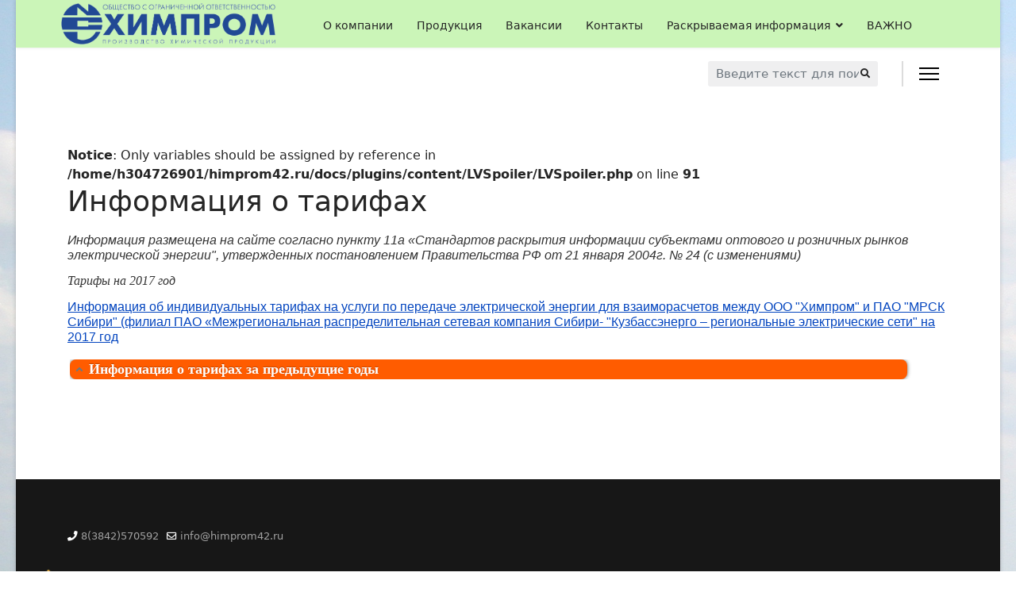

--- FILE ---
content_type: text/html; charset=utf-8
request_url: http://himprom42.ru/index.php/informatsiya-o-tarifakh
body_size: 30131
content:

<!doctype html>
<html lang="ru-ru" dir="ltr">
	<head>
		
		<meta name="viewport" content="width=device-width, initial-scale=1, shrink-to-fit=no">
		<meta charset="utf-8" />
	<base href="http://himprom42.ru/index.php/informatsiya-o-tarifakh" />
	<meta name="author" content="Super User" />
	<meta name="description" content="h304726901.nichost.ru" />
	<meta name="generator" content="Helix Ultimate - The Most Popular Joomla! Template Framework." />
	<title>Информация о тарифах</title>
	<link href="/templates/shaper_helixultimate/images/favicon.ico" rel="shortcut icon" type="image/vnd.microsoft.icon" />
	<link href="http://himprom42.ru/index.php/component/search/?Itemid=131&amp;format=opensearch" rel="search" title="Искать Официальный сайт ООО &quot;Химпром&quot;" type="application/opensearchdescription+xml" />
	<link href="http://himprom42.ru//plugins/content/LVSpoiler/assets/jquery/style.css" rel="stylesheet" />
	<link href="/templates/shaper_helixultimate/css/bootstrap.min.css" rel="stylesheet" />
	<link href="/plugins/system/helixultimate/assets/css/system-j3.min.css" rel="stylesheet" />
	<link href="/templates/shaper_helixultimate/css/font-awesome.min.css" rel="stylesheet" />
	<link href="/templates/shaper_helixultimate/css/v4-shims.min.css" rel="stylesheet" />
	<link href="/templates/shaper_helixultimate/css/template.css" rel="stylesheet" />
	<link href="/templates/shaper_helixultimate/css/presets/default.css" rel="stylesheet" />
	<link href="/modules/mod_carousel_banner/assets/css/style.min.css?v=3.0.0" rel="stylesheet" />
	<style>

    .technology div{font-size: 18px; color: #ffffff; font-style: normal;border: 0px #ccc solid; font-weight: bold;
        -webkit-border-radius: 8px;
        -moz-border-radius: 8px;
        -khtml-border-radius: 8px;
        border-radius: 8px;
        background-color: #ff5c00;
        width: 95%;
    text-shadow: 0 -1px 1px rgba(0,0,0,0.25);
            box-shadow: 0 0 5px rgba(0,0,0,0.6);
            -moz-box-shadow: 0 0 5px rgba(0,0,0,0.6);
	        -webkit-box-shadow: 0 0 5px rgba(0,0,0,0.6);
	        }

	.thetextinter{font-size: 11px; font-weight: normal; background: #FFFDDD; border: 1px #ccc solid; 
	-webkit-border-radius: 7px;
	-moz-border-radius: 7px;
	-khtml-border-radius: 7px;
	border-radius: 7px;
	width: 95%;
	font-style: italic;
	padding: 10px}	
	body.site {background-image: url(/images/IMG_6629.jpg);background-repeat: inherit;background-size: inherit;background-attachment: inherit;background-position: 0 0;}.logo-image {height:52px;}.logo-image-phone {height:52px;}@media(max-width: 992px) {.logo-image {height: 36px;}.logo-image-phone {height: 36px;}}@media(max-width: 576px) {.logo-image {height: 36px;}.logo-image-phone {height: 36px;}}.logo-image {height:52px;}.logo-image-phone {height:52px;}@media(max-width: 992px) {.logo-image {height: 36px;}.logo-image-phone {height: 36px;}}@media(max-width: 576px) {.logo-image {height: 36px;}.logo-image-phone {height: 36px;}}#carouselbanner-wrp-98 .banneritem .banneritem-inner {border-radius:0px!important;overflow: hidden!important;}
	</style>
	<script type="application/json" class="joomla-script-options new">{"data":{"breakpoints":{"tablet":991,"mobile":480},"header":{"stickyOffset":"100"}},"csrf.token":"ba4e837524982a704cafd7edd51e3a62","system.paths":{"root":"","base":""}}</script>
	<script src="/media/jui/js/jquery.min.js?30455dd5203f9f15b4b12919a49361bf"></script>
	<script src="/media/jui/js/jquery-noconflict.js?30455dd5203f9f15b4b12919a49361bf"></script>
	<script src="/media/jui/js/jquery-migrate.min.js?30455dd5203f9f15b4b12919a49361bf"></script>
	<script src="http://himprom42.ru//plugins/content/LVSpoiler/assets/jquery/ddaccordion.js"></script>
	<script src="/templates/shaper_helixultimate/js/bootstrap.bundle.min.js"></script>
	<script src="/templates/shaper_helixultimate/js/main.js"></script>
	<script src="/modules/mod_carousel_banner/assets/js/tiny-slider.min.js?v=3.0.0"></script>
	<script src="/media/system/js/core.js?30455dd5203f9f15b4b12919a49361bf"></script>
	<script>

		ddaccordion.init({
		headerclass: "technology",
		contentclass: "thelanguage",
		revealtype: "click",
		mouseoverdelay: 200,
		collapseprev: 0,
		defaultexpanded: [],
		onemustopen: 0,
		animatedefault: 0,
		toggleclass: ["closedlanguage", "openlanguage"],
		togglehtml: ["none", "", ""],
		animatespeed: "400",
		oninit:function(expandedindices){
			//do nothing
		},
		onopenclose:function(header, index, state, isuseractivated){
			//do nothing
		}
	});template="shaper_helixultimate";document.addEventListener('DOMContentLoaded', function(event) { 
	document.getElementById('carouselbanner-wrp-98').style.display = 'block'; // show
});
	</script>
	</head>
	<body class="site helix-ultimate hu com_content com-content view-article layout-default task-none itemid-131 ru-ru ltr sticky-header layout-boxed offcanvas-init offcanvs-position-right">

		
					<div class="sp-pre-loader">
				<div class='sp-loader-with-logo'>
<div class='logo'>
<img src='http://himprom42.ru/images/images/__222__Corel_V12_curve.png' />
</div>
<div class='line' id='line-load'></div>
</div>			</div>
		
		<div class="body-wrapper">
			<div class="body-innerwrapper">
				
	<div class="sticky-header-placeholder"></div>
<header id="sp-header" class="full-header full-header-left header-has-modules">
	<div class="container-fluid">
		<div class="container-inner">
			<div class="row align-items-center">
				<!-- Logo -->
				<div id="sp-logo" class="has-border col-auto">
					<div class="sp-column">
													
							<div class="logo"><a href="/">
				<img class='logo-image '
					srcset='http://himprom42.ru/images/images/__222__Corel_V12_curve.png 1x'
					src='http://himprom42.ru/images/images/__222__Corel_V12_curve.png'
					height='52px'
					alt='Официальный сайт ООО "Химпром"'
				/>
				</a></div>											</div>
				</div>

				<!-- Menu -->
				<div id="sp-menu" class="col-auto">
					<div class="sp-column d-flex justify-content-between">
						<div class="menu-with-offcanvas d-flex justify-content-between flex-auto">
							<nav class="sp-megamenu-wrapper d-flex" role="navigation"><ul class="sp-megamenu-parent menu-animation-fade d-none d-lg-block"><li class="sp-menu-item"><a   href="/index.php"  >О компании</a></li><li class="sp-menu-item"><a   href="https://extream.ru/PRODUKTSIYA_4.htm"  >Продукция</a></li><li class="sp-menu-item"><a   href="/index.php/vakansii"  >Вакансии</a></li><li class="sp-menu-item"><a   href="/index.php/kontakty"  >Контакты</a></li><li class="sp-menu-item sp-has-child"><a   href="/index.php/raskryvaemaya-informatsiya"  >Раскрываемая информация</a><div class="sp-dropdown sp-dropdown-main sp-menu-right" style="width: 480px;"><div class="sp-dropdown-inner"><ul class="sp-dropdown-items"><li class="sp-menu-item"><a   href="/index.php/raskryvaemaya-informatsiya/spetsialnaya-otsenka-uslovij-truda"  >Специальная оценка условий труда</a></li><li class="sp-menu-item"><a   href="/index.php/raskryvaemaya-informatsiya/antikorruptsionnaya-politika"  >Антикоррупционная политика</a></li><li class="sp-menu-item"><a   href="/index.php/raskryvaemaya-informatsiya/politike-po-obrabotke-i-zashchite-personalnykh-dannykh"  >Политике по обработке и защите персональных данных</a></li><li class="sp-menu-item"><a   href="/index.php/raskryvaemaya-informatsiya/zayavlenie-o-politike-v-oblasti-prombezopasnosti"  >Заявление о политике в области промбезопасности</a></li><li class="sp-menu-item"><a   href="/index.php/raskryvaemaya-informatsiya/meropriyatiya-po-sokrashcheniyu-vybrosov-v-period-nmu"  >Мероприятия по сокращению выбросов в период НМУ</a></li><li class="sp-menu-item"><a   href="/index.php/raskryvaemaya-informatsiya/arkhivnye-materialy"  >Архивные материалы</a></li></ul></div></div></li><li class="sp-menu-item"><a   href="/index.php/informatsiya"  >ВАЖНО</a></li></ul><a id="offcanvas-toggler" aria-label="Menu" class="offcanvas-toggler-right" href="#"><div class="burger-icon" aria-hidden="true"><span></span><span></span><span></span></div></a></nav>						</div>
					</div>
				</div>
				
				<!-- Menu Right position -->
				<div id="menu-right" class="col-auto d-flex align-items-center ms-auto">
					<!-- Related Modules -->
					<div class="d-none d-lg-flex header-modules align-items-center">
															<div class="sp-module "><div class="sp-module-content"><div class="search">
	<form action="/index.php/informatsiya-o-tarifakh" method="post">
		<label for="mod-search-searchword0" class="hide-label">Искать...</label> <input name="searchword" id="mod-search-searchword0" class="form-control" type="search" placeholder="Введите текст для поиска...">		<input type="hidden" name="task" value="search">
		<input type="hidden" name="option" value="com_search">
		<input type="hidden" name="Itemid" value="131">
	</form>
</div>
</div></div>								
													</div>
					
					

					<!-- if offcanvas position right -->
											<a id="offcanvas-toggler"  aria-label="Menu" title="Menu"  class="mega_offcanvas offcanvas-toggler-secondary offcanvas-toggler-right d-flex align-items-center" href="#"><div class="burger-icon"><span></span><span></span><span></span></div></a>
									</div>
			</div>
		</div>
	</div>
</header>				
<section id="sp-section-1" >

				
	
<div class="row">
	<div id="sp-title" class="col-lg-12 "><div class="sp-column "></div></div></div>
				
</section>
<section id="sp-main-body" >

										<div class="container">
					<div class="container-inner">
						
	
<div class="row">
	
<main id="sp-component" class="col-lg-12 ">
	<div class="sp-column ">
		<div id="system-message-container" aria-live="polite">
			</div>


		
		<br />
<b>Notice</b>:  Only variables should be assigned by reference in <b>/home/h304726901/himprom42.ru/docs/plugins/content/LVSpoiler/LVSpoiler.php</b> on line <b>91</b><br />
<div class="article-details " itemscope itemtype="https://schema.org/Article">
	<meta itemprop="inLanguage" content="ru-RU">
	
	
					
	
		
		<div class="article-header">
					<h1 itemprop="headline">
				Информация о тарифах			</h1>
									</div>
		<div class="article-can-edit d-flex flex-wrap justify-content-between">
				</div>
			
		
			
		
		
	
	<div itemprop="articleBody">
		<p class="MsoNormal" style="background: white; margin: 0cm 0cm 10pt; line-height: normal; mso-margin-top-alt: auto; mso-margin-bottom-alt: auto;"><em><span style="color: #333333; font-family: 'Arial','sans-serif'; font-size: 12pt; mso-fareast-font-family: 'Times New Roman'; mso-fareast-language: RU;">Информация размещена на сайте согласно пункту 11а «Стандартов раскрытия информации субъектами оптового и розничных рынков электрической энергии", утвержденных постановлением Правительства РФ от 21 января 2004г. № 24 (<em><span style="font-family: Arial; font-size: medium;">с изменениями</span></em>)</span></em></p>
<p class="MsoNormal" style="background: white; margin: 0cm 0cm 10pt; line-height: normal; mso-margin-top-alt: auto; mso-margin-bottom-alt: auto;"><em><span lang="EN-GB" style="color: #333333; font-family: 'Tahoma','sans-serif'; font-size: 12pt; mso-fareast-font-family: 'Times New Roman'; mso-fareast-language: RU; mso-ansi-language: EN-GB;">Тарифы на 2017 год</span></em></p>
<p class="MsoNormal" style="background: white; margin: 0cm 0cm 10pt; line-height: normal; mso-margin-top-alt: auto; mso-margin-bottom-alt: auto;"><a href="/images/docs/tarify/2017/tarify_2017.pdf"><span style="font-family: 'Arial','sans-serif'; font-size: 12pt; mso-fareast-font-family: 'Times New Roman'; mso-fareast-language: RU;"><span style="text-decoration: underline;">Информация об индивидуальных тарифах на услуги по передаче электрической энергии для взаиморасчетов между ООО "Химпром" и ПАО "МРСК Сибири" (филиал ПАО «Межрегиональная распределительная сетевая компания Сибири- "Кузбассэнерго – региональные электрические сети" на 2017 год</span></span></a></p>
<p><div  id="spoiler_1" class="technology"><div>Информация о тарифах за предыдущие годы</div></div><div class="thelanguage"><input type="hidden" class="opened" value="0"><div class="thetextinter"></p>
<p class="MsoNormal" style="background: white; margin: 0cm 0cm 10pt; line-height: normal; mso-margin-top-alt: auto; mso-margin-bottom-alt: auto;"><em><span lang="EN-GB" style="color: #333333; font-family: 'Tahoma','sans-serif'; font-size: 12pt; mso-fareast-font-family: 'Times New Roman'; mso-fareast-language: RU; mso-ansi-language: EN-GB;">Тарифы на 2016 год</span></em></p>
<p class="MsoNormal" style="background: white; margin: 0cm 0cm 10pt; line-height: normal; mso-margin-top-alt: auto; mso-margin-bottom-alt: auto;"><a href="/images/docs/tarify/2016/tarif_2016.pdf"><span style="font-family: 'Arial','sans-serif'; font-size: 12pt; mso-fareast-font-family: 'Times New Roman'; mso-fareast-language: RU;"><span style="text-decoration: underline;">Информация об индивидуальных тарифах на услуги по передаче электрической энергии для взаиморасчетов между ООО «Химпром» и филиалом ОАО «МРСК Сибири» - «Кузбассэнерго - региональные электрические сети» (г. Кемерово) на 2016 год</span></span></a></p>
<p class="MsoNormal" style="background: white; margin: 0cm 0cm 10pt; line-height: normal; mso-margin-top-alt: auto; mso-margin-bottom-alt: auto;"><em><span lang="EN-GB" style="color: #333333; font-family: 'Tahoma','sans-serif'; font-size: 12pt; mso-fareast-font-family: 'Times New Roman'; mso-fareast-language: RU; mso-ansi-language: EN-GB;">Тарифы на 2015 год</span></em></p>
<p class="MsoNormal" style="background: white; margin: 0cm 0cm 10pt; line-height: normal; mso-margin-top-alt: auto; mso-margin-bottom-alt: auto;"><a href="/images/docs/tarify/2015/tarify_2015.pdf"><span style="font-family: 'Arial','sans-serif'; font-size: 12pt; mso-fareast-font-family: 'Times New Roman'; mso-fareast-language: RU;"><span style="text-decoration: underline;">Информация об индивидуальных тарифах на услуги по передаче электрической энергии для взаиморасчетов между ООО «Химпром» и филиалом ОАО «МРСК Сибири» - «Кузбассэнерго - региональные электрические сети» (г. Кемерово) на 2015 год</span></span></a></p>
<p class="MsoNormal" style="background: white; margin: 0cm 0cm 10pt; line-height: normal; mso-margin-top-alt: auto; mso-margin-bottom-alt: auto;"><em><span lang="EN-GB" style="color: #333333; font-family: 'Tahoma','sans-serif'; font-size: 12pt; mso-fareast-font-family: 'Times New Roman'; mso-fareast-language: RU; mso-ansi-language: EN-GB;">Тарифы на 2014 год</span></em></p>
<p class="MsoNormal" style="background: white; margin: 0cm 0cm 10pt; line-height: normal; mso-margin-top-alt: auto; mso-margin-bottom-alt: auto;"><a href="/images/docs/tarify/2014/tarify_2014.pdf"><span style="font-family: 'Arial','sans-serif'; font-size: 12pt; mso-fareast-font-family: 'Times New Roman'; mso-fareast-language: RU;"><span style="text-decoration: underline;">Информация об индивидуальных тарифах на услуги по передаче электрической энергии для взаиморасчетов между филиалом ОАО «МРСК Сибири» - «Кузбассэнерго - региональные электрические сети» и ООО «Химпром» (г. Кемерово) на 2014 год</span></span></a></p>
<p class="MsoNormal" style="background: white; margin: 0cm 0cm 10pt; line-height: normal; mso-margin-top-alt: auto; mso-margin-bottom-alt: auto;"><em><span lang="EN-GB" style="color: #333333; font-family: 'Tahoma','sans-serif'; font-size: 12pt; mso-fareast-font-family: 'Times New Roman'; mso-fareast-language: RU; mso-ansi-language: EN-GB;">Тарифы на 2013 год</span></em></p>
<p class="MsoNormal" style="background: white; margin: 0cm 0cm 10pt; line-height: normal; mso-margin-top-alt: auto; mso-margin-bottom-alt: auto;"><a href="/images/docs/tarify/2013/tarify_2013.pdf"><span style="font-family: 'Arial','sans-serif'; font-size: 12pt; mso-fareast-font-family: 'Times New Roman'; mso-fareast-language: RU;"><span style="text-decoration: underline;">Информация об индивидуальных тарифах на услуги по передаче электрической энергии для взаиморасчетов между филиалом ОАО «МРСК Сибири» - «Кузбассэнерго - региональные электрические сети» и ООО «Химпром» (г. Кемерово) на 2013 год</span></span></a></p>
<p class="MsoNormal" style="background: white; margin: 0cm 0cm 10pt; line-height: normal; mso-margin-top-alt: auto; mso-margin-bottom-alt: auto;"><em><span style="color: #333333; font-family: 'Tahoma','sans-serif'; font-size: 12pt; mso-fareast-font-family: 'Times New Roman'; mso-fareast-language: RU;">Тарифы на 2012 год</span></em></p>
<p class="MsoNormal" style="background: white; margin: 0cm 0cm 10pt; line-height: normal; mso-margin-top-alt: auto; mso-margin-bottom-alt: auto;"><a href="/images/docs/tarify/2012/post_480.pdf"><span style="font-family: 'Arial','sans-serif'; font-size: 12pt; mso-fareast-font-family: 'Times New Roman'; mso-fareast-language: RU;"><span style="text-decoration: underline;">Постановление Региональной энергетической комиссии Кемеровской области № 480 от 31 декабря 2011г. "Об установлении индивидуальных тарифов на услуги по передаче электрической энергии для взаиморасчетов между сетевыми организациями по Кемеровской области на 2012 год"</span></span></a></p>
<p class="MsoNormal" style="background: white; margin: 0cm 0cm 10pt; line-height: normal; mso-margin-top-alt: auto; mso-margin-bottom-alt: auto;"><a href="/images/docs/tarify/2012/priloj_1_post480.pdf"><span style="font-family: 'Arial','sans-serif'; font-size: 12pt; mso-fareast-font-family: 'Times New Roman'; mso-fareast-language: RU;"><span style="text-decoration: underline;">Приложение №1 к постановлению Региональной энергетической комиссии Кемеровской области № 480 от 31 декабря 2011г.</span></span></a></p>
<p class="MsoNormal" style="background: white; margin: 0cm 0cm 10pt; line-height: normal; mso-margin-top-alt: auto; mso-margin-bottom-alt: auto;"><a href="/images/docs/tarify/2012/priloj_2_post480.pdf"><span style="font-family: 'Arial','sans-serif'; font-size: 12pt; mso-fareast-font-family: 'Times New Roman'; mso-fareast-language: RU;"><span style="text-decoration: underline;">Приложение №2 к постановлению Региональной энергетической комиссии Кемеровской области № 480 от 31 декабря 2011г.</span></span></a></p>
<p class="MsoNormal" style="background: white; margin: 0cm 0cm 10pt; line-height: normal; mso-margin-top-alt: auto; mso-margin-bottom-alt: auto;"><a href="/images/docs/tarify/2012/priloj_3_post480.pdf"><span style="font-family: 'Arial','sans-serif'; font-size: 12pt; mso-fareast-font-family: 'Times New Roman'; mso-fareast-language: RU;"><span style="text-decoration: underline;">Приложение №3 к постановлению Региональной энергетической комиссии Кемеровской области № 480 от 31 декабря 2011г.</span></span></a></p>
<p class="MsoNormal" style="background: white; margin: 0cm 0cm 10pt; line-height: normal; mso-margin-top-alt: auto; mso-margin-bottom-alt: auto;"><em><span style="color: #333333; font-family: 'Tahoma','sans-serif'; font-size: 12pt; mso-fareast-font-family: 'Times New Roman'; mso-fareast-language: RU;">Тарифы на 2011 год</span></em></p>
<p class="MsoNormal" style="background: white; margin: 0cm 0cm 10pt; line-height: normal; mso-margin-top-alt: auto; mso-margin-bottom-alt: auto;"><a href="/images/docs/tarify/post_347.pdf"><span style="font-family: 'Arial','sans-serif'; font-size: 12pt; mso-fareast-font-family: 'Times New Roman'; mso-fareast-language: RU;"><span style="text-decoration: underline;">Постановление Региональной энергетической комиссии Кемеровской области № 347 от 31 декабря 2010г. "Об установлении индивидуальных тарифов на услуги по передаче электрической энергии для взаиморасчетов между сетевыми организациями по Кемеровской области на 2011 год"</span></span></a></p>
<p><span style="font-size: medium;"><span style="line-height: 115%; font-family: 'Calibri','sans-serif'; font-size: 11pt; mso-fareast-font-family: Calibri; mso-fareast-language: EN-US; mso-ascii-theme-font: minor-latin; mso-fareast-theme-font: minor-latin; mso-hansi-theme-font: minor-latin; mso-bidi-font-family: 'Times New Roman'; mso-bidi-theme-font: minor-bidi; mso-ansi-language: RU; mso-bidi-language: AR-SA;"><a href="/images/docs/tarify/prilog_post347.pdf"><span style="line-height: 115%; font-family: 'Arial','sans-serif'; font-size: 12pt; mso-fareast-font-family: 'Times New Roman'; mso-fareast-language: RU;"><span style="text-decoration: underline;">Приложение №1 к Постановлению Региональной энергетической комиссии Кемеровской области № 347 от 31 декабря 2010г. "Индивидуальные тарифы на услуги по передаче электрической энергии для взаиморасчетов между сетевыми организациями по Кемеровской области (без НДС)"</span></span></a></span></span></p>
<p></div></div></p>	</div>

	
	
	
			
		
	

	
				</div>



			</div>
</main>
</div>
											</div>
				</div>
						
</section>
<section id="sp-bottom" >

						<div class="container">
				<div class="container-inner">
			
	
<div class="row">
	<div id="sp-bottom1" class="col-sm-col-sm-6 col-lg-12 "><div class="sp-column "><ul class="sp-contact-info"><li class="sp-contact-phone"><span class="fas fa-phone" aria-hidden="true"></span> <a href="tel:83842570592">8(3842)570592</a></li><li class="sp-contact-email"><span class="far fa-envelope" aria-hidden="true"></span> <a href="mailto:info@himprom42.ru">info@himprom42.ru</a></li></ul></div></div></div>
							</div>
			</div>
			
</section>
<footer id="sp-footer" >

				
	
<div class="row">
	<div id="sp-footer1" class="col-lg-12 "><div class="sp-column "><div class="sp-module "><div class="sp-module-content">
<div id="carouselbanner-wrp-98" class="carouselbanner-wrp">
	<div class="carouselbanner-98 carouselbanner">
					<div class="banneritem">
				<div class="banneritem-inner">
																																																																																																																						<a
										href="/index.php/component/banners/click/1" target="_blank" rel="noopener noreferrer"
										title="Кемеровская область - Кузбасс">
										<img
											src="http://himprom42.ru/images/images/gerbKO.gif"
											alt="Кемеровская область - Кузбасс"
											 width="120"											 height="140"										/>
									</a>
																															<div class="clr"></div>	
				</div>
			</div>
					<div class="banneritem">
				<div class="banneritem-inner">
																																																																																																																						<a
										href="/index.php/component/banners/click/2" target="_blank" rel="noopener noreferrer"
										title="Главное управление Федеральной службы судебных приставов по Кемеровской области - Кузбассу">
										<img
											src="http://himprom42.ru/images/images/FSSP.gif"
											alt="Главное управление Федеральной службы судебных приставов по Кемеровской области - Кузбассу"
											 width="100"											 height="100"										/>
									</a>
																															<div class="clr"></div>	
				</div>
			</div>
			</div>
	<ul class="controls-container controls-container-98">
		<li></li>
		<li></li>
	</ul>
</div>

<script>var slider98 = tns({container: '.carouselbanner-98',
	items: 6,
	autoplay: false,
	autoplayTimeout: 3000,
	autoplayHoverPause:true,
	nav: false,
	autoplayButtonOutput: false,
	mode : 'carousel',
	animateIn: 'tns-fadeIn',
	animateOut: 'tns-fadeOut',
	speed: 1000,
	swipeAngle: false,
	edgePadding : 0,
	controlsContainer: '.controls-container-98',
	responsive: {
			320: {gutter: 6, items: 4, edgePadding:0},
			567: {gutter: 12,	items: 5, edgePadding:0},
			768: {gutter: 18,	items: 5, edgePadding:0},
			992: {gutter: 20, items: 6, edgePadding:0}
		}
});</script>

</div></div></div></div></div>
				
</footer>			</div>
		</div>

		<!-- Off Canvas Menu -->
		<div class="offcanvas-overlay"></div>
		<!-- Rendering the offcanvas style -->
		<!-- If canvas style selected then render the style -->
		<!-- otherwise (for old templates) attach the offcanvas module position -->
					<div class="offcanvas-menu">
	<div class="d-flex align-items-center p-3 pt-4">
		<a href="#" class="close-offcanvas" aria-label="Close Off-canvas">
			<div class="burger-icon">
				<span></span>
				<span></span>
				<span></span>
			</div>
		</a>
	</div>
	<div class="offcanvas-inner">
		<div class="d-flex header-modules mb-3">
							<div class="sp-module "><div class="sp-module-content"><div class="search">
	<form action="/index.php/informatsiya-o-tarifakh" method="post">
		<label for="mod-search-searchword0" class="hide-label">Искать...</label> <input name="searchword" id="mod-search-searchword0" class="form-control" type="search" placeholder="Введите текст для поиска...">		<input type="hidden" name="task" value="search">
		<input type="hidden" name="option" value="com_search">
		<input type="hidden" name="Itemid" value="131">
	</form>
</div>
</div></div>			
					</div>
		
					<div class="sp-module "><div class="sp-module-content"><ul class="menu nav-pills">
<li class="item-101 default"><a href="/index.php" >О компании</a></li><li class="item-103"><a href="https://extream.ru/PRODUKTSIYA_4.htm" >Продукция</a></li><li class="item-104"><a href="/index.php/vakansii" >Вакансии</a></li><li class="item-102"><a href="/index.php/kontakty" >Контакты</a></li><li class="item-114 menu-deeper menu-parent"><a href="/index.php/raskryvaemaya-informatsiya" >Раскрываемая информация<span class="menu-toggler"></span></a><ul class="menu-child"><li class="item-116"><a href="/index.php/raskryvaemaya-informatsiya/spetsialnaya-otsenka-uslovij-truda" >Специальная оценка условий труда</a></li><li class="item-115"><a href="/index.php/raskryvaemaya-informatsiya/antikorruptsionnaya-politika" >Антикоррупционная политика</a></li><li class="item-117"><a href="/index.php/raskryvaemaya-informatsiya/politike-po-obrabotke-i-zashchite-personalnykh-dannykh" >Политике по обработке и защите персональных данных</a></li><li class="item-118"><a href="/index.php/raskryvaemaya-informatsiya/zayavlenie-o-politike-v-oblasti-prombezopasnosti" >Заявление о политике в области промбезопасности</a></li><li class="item-183"><a href="/index.php/raskryvaemaya-informatsiya/meropriyatiya-po-sokrashcheniyu-vybrosov-v-period-nmu" >Мероприятия по сокращению выбросов в период НМУ</a></li><li class="item-130"><a href="/index.php/raskryvaemaya-informatsiya/arkhivnye-materialy" >Архивные материалы</a></li></ul></li><li class="item-184"><a href="/index.php/informatsiya" >ВАЖНО</a></li></ul>
</div></div>		
		
					<div class="mb-4">
				<ul class="sp-contact-info"><li class="sp-contact-phone"><span class="fas fa-phone" aria-hidden="true"></span> <a href="tel:83842570592">8(3842)570592</a></li><li class="sp-contact-email"><span class="far fa-envelope" aria-hidden="true"></span> <a href="mailto:info@himprom42.ru">info@himprom42.ru</a></li></ul>			</div>
		
		
					
				
		<!-- custom module position -->
		
	</div>
</div>				

		
		

		<!-- Go to top -->
					<a href="#" class="sp-scroll-up" aria-label="Scroll Up"><span class="fas fa-angle-up" aria-hidden="true"></span></a>
					</body>
</html>

--- FILE ---
content_type: text/css
request_url: http://himprom42.ru//plugins/content/LVSpoiler/assets/jquery/style.css
body_size: 423
content:
@charset "utf-8";
.technology {width: 100%; cursor:pointer; font:bold 14px Verdana; display: inline-block; overflow: hidden; margin: 3px;}
.technology div { padding: 2px 10px 2px 24px;}
.openlanguage div {display: block; background: transparent url(../down.gif) no-repeat left center;}
.closedlanguage div {display: block; background: transparent url(../up.gif) no-repeat left center;}
.thetextinter{margin-left: 5px;}

--- FILE ---
content_type: application/javascript
request_url: http://himprom42.ru//plugins/content/LVSpoiler/assets/jquery/ddaccordion.js
body_size: 10852
content:
var ddaccordion={
	
	contentclassname:{}, //object to store corresponding contentclass name based on headerclass

	expandone:function(headerclass, selected){ //PUBLIC function to expand a particular header
		this.toggleone(headerclass, selected, "expand")
	},

	collapseone:function(headerclass, selected){ //PUBLIC function to collapse a particular header
		this.toggleone(headerclass, selected, "collapse")
	},

	expandall:function(headerclass){ //PUBLIC function to expand all headers based on their shared CSS classname
		var $=jQuery;
		var $headers=$('.'+headerclass);
		$('.'+this.contentclassname[headerclass]+':hidden').each(function(){
			$headers.eq(parseInt($(this).attr('contentindex'))).trigger("evt_accordion");
		})
	},

	collapseall:function(headerclass){ //PUBLIC function to collapse all headers based on their shared CSS classname
		var $=jQuery;
		var $headers=$('.'+headerclass);
		$('.'+this.contentclassname[headerclass]+':visible').each(function(){
			$headers.eq(parseInt($(this).attr('contentindex'))).trigger("evt_accordion");
		})
	},

	toggleone:function(headerclass, selected, optstate){ //PUBLIC function to expand/ collapse a particular header
		var $=jQuery;
		var $targetHeader=$('.'+headerclass).eq(selected);
		var $subcontent=$('.'+this.contentclassname[headerclass]).eq(selected);
		if (typeof optstate=="undefined" || optstate=="expand" && $subcontent.is(":hidden") || optstate=="collapse" && $subcontent.is(":visible"))
			$targetHeader.trigger("evt_accordion")
	},

    expandit:function($targetHeader, $targetContent, config, useractivated, directclick){
        var $=jQuery;

        $targetContent.find(".spoilerimage").each(function () {
            var $href = $(this).attr("data-src"); //адрес изображеения упакованая в атрибут data-src
            if($href != 'undefined' && $href != null){ //если такая ссылка есть
            $(this).after('<img class="spoilerloader" src="/plugins/content/LVSpoiler/assets/loading2.gif" />'); //перед незагруженным изображением выводим изображение лоадера
            $(this).hide(); //скрываем основное изображение
            $(this).attr("src", $href); //заполняем атрибут src изображения его адресом
            $(this).removeAttr("data-src"); //удаляем атрибут data-src, все остальное делается внизу скрипта после загрузки изображеня
          }
        });

		this.transformHeader($targetHeader, config, "expand");
		$targetContent.slideDown(config.animatespeed, function(){
			config.onopenclose($targetHeader.get(0), parseInt($targetHeader.attr('headerindex')), $targetContent.css('display'), useractivated);
			if (config.postreveal=="gotourl" && directclick){ //if revealtype is "Go to Header URL upon click", and this is a direct click on the header
                var destination = $("#"+$targetHeader.attr("id")).offset().top;
                if(destination != 0){
                    if($.browser.safari){
                        $('body').animate( { scrollTop: destination }, 1100 );
                    }else{
                        $('html').animate( { scrollTop: destination }, 1100 );
                    }
                }
			}
		})
	},

	collapseit:function($targetHeader, $targetContent, config, isuseractivated){
		this.transformHeader($targetHeader, config, "collapse");
		$targetContent.slideUp(config.animatespeed, function(){config.onopenclose($targetHeader.get(0), parseInt($targetHeader.attr('headerindex')), $targetContent.css('display'), isuseractivated)});
	},

	transformHeader:function($targetHeader, config, state){
		$targetHeader.addClass((state=="expand")? config.cssclass.expand : config.cssclass.collapse) //alternate btw "expand" and "collapse" CSS classes
		.removeClass((state=="expand")? config.cssclass.collapse : config.cssclass.expand);
		if (config.htmlsetting.location=='src'){ //Change header image (assuming header is an image)?
			$targetHeader=($targetHeader.is("img"))? $targetHeader : $targetHeader.find('img').eq(0); //Set target to either header itself, or first image within header
			$targetHeader.attr('src', (state=="expand")? config.htmlsetting.expand : config.htmlsetting.collapse); //change header image
		}
		else if (config.htmlsetting.location=="prefix") //if change "prefix" HTML, locate dynamically added ".accordprefix" span tag and change it
			$targetHeader.find('.accordprefix').html((state=="expand")? config.htmlsetting.expand : config.htmlsetting.collapse);
		else if (config.htmlsetting.location=="suffix")
			$targetHeader.find('.accordsuffix').html((state=="expand")? config.htmlsetting.expand : config.htmlsetting.collapse)
	},

	urlparamselect:function(headerclass){
		var result=window.location.search.match(new RegExp(headerclass+"=((\\d+)(,(\\d+))*)", "i")); //check for "?headerclass=2,3,4" in URL
		if (result!=null)
			result=RegExp.$1.split(',');
		return result; //returns null, [index], or [index1,index2,etc], where index are the desired selected header indices
	},

	getCookie:function(Name){ 
		var re=new RegExp(Name+"=[^;]+", "i"); //construct RE to search for target name/value pair
		if (document.cookie.match(re)) //if cookie found
			return document.cookie.match(re)[0].split("=")[1];//return its value
		return null
	},

	setCookie:function(name, value){
		document.cookie = name + "=" + value + "; path=/";
	},

	init:function(config)
    {
	document.write('<style type="text/css">\n');
	document.write('.'+config.contentclass+'{display: none}\n'); //generate CSS to hide contents
	document.write('<\/style>');

	jQuery(document).ready(function($)
    {
        $('img[src=#spoiler], iframe[src=#spoiler]').addClass('spoilerimage');
        $header = $('.'+config["headerclass"]);
		ddaccordion.urlparamselect(config.headerclass);
		var persistedheaders=ddaccordion.getCookie(config.headerclass);
		ddaccordion.contentclassname[config.headerclass]=config.contentclass; //remember contentclass name based on headerclass
		config.cssclass={collapse: config.toggleclass[0], expand: config.toggleclass[1]}; //store expand and contract CSS classes as object properties
		config.revealtype=config.revealtype || "click";
		config.revealtype=config.revealtype.replace(/mouseover/i, "mouseenter");
		if (config.revealtype=="clickgo"){
			config.postreveal="gotourl"; //remember added action
			config.revealtype="click"; //overwrite revealtype to "click" keyword
		}
		if (typeof config.togglehtml=="undefined")
			config.htmlsetting={location: "none"};
		else
			config.htmlsetting={location: config.togglehtml[0], collapse: config.togglehtml[1], expand: config.togglehtml[2]} //store HTML settings as object properties
		config.oninit=(typeof config.oninit=="undefined")? function(){} : config.oninit; //attach custom "oninit" event handler
		config.onopenclose=(typeof config.onopenclose=="undefined")? function(){} : config.onopenclose; //attach custom "onopenclose" event handler
		var lastexpanded={}; //object to hold reference to last expanded header and content (jquery objects)
		var $subcontents=$('.'+config["contentclass"]);

        $header.each(function(index){ //цикл, выводящий все заголовки
			if (/(prefix)|(suffix)/i.test(config.htmlsetting.location) && $(this).html()!=""){ //add a SPAN element to header depending on user setting and if header is a container tag
				$('<span class="accordprefix"></span>').prependTo(this);
				$('<span class="accordsuffix"></span>').appendTo(this);
			}
			$(this).attr('headerindex', index+'h'); //store position of this header relative to its peers
			$subcontents.eq(index).attr('contentindex', index+'c'); //store position of this content relative to its peers
			var $subcontent=$subcontents.eq(index);
			//var needle=(typeof expandedindices[0]=="number")? index : index+'' //check for data type within expandedindices array- index should match that type
			if ($subcontent.children('input.opened').val() == 1){ //проверки спойлеров, которые должны быть раскрыты при загрузке
				if (config.animatedefault==false)
					$subcontent.show();
				ddaccordion.expandit($(this), $subcontent, config, false); //Last param sets 'isuseractivated' parameter
				lastexpanded={$header:$(this), $content:$subcontent}
			}  //end check
			else{
				$subcontent.hide();
				config.onopenclose($(this).get(0), parseInt($(this).attr('headerindex')), $subcontent.css('display'), false); //Last Boolean value sets 'isuseractivated' parameter
				ddaccordion.transformHeader($(this), config, "collapse")
			}
		});

        $header.bind("evt_accordion", function(e, isdirectclick){ //assign custom event handler that expands/ contacts a header
				var $subcontent=$subcontents.eq(parseInt($(this).attr('headerindex'))); //get subcontent that should be expanded/collapsed
				if ($subcontent.css('display')=="none"){
					ddaccordion.expandit($(this), $subcontent, config, true, isdirectclick); //2nd last param sets 'isuseractivated' parameter
					if (config["collapseprev"] && lastexpanded.$header && $(this).get(0)!=lastexpanded.$header.get(0)){ //collapse previous content?
						ddaccordion.collapseit(lastexpanded.$header, lastexpanded.$content, config, true); //Last Boolean value sets 'isuseractivated' parameter
					}
					lastexpanded={$header:$(this), $content:$subcontent}
				}
				else if (!config["onemustopen"] || config["onemustopen"] && lastexpanded.$header && $(this).get(0)!=lastexpanded.$header.get(0)){
					ddaccordion.collapseit($(this), $subcontent, config, true); //Last Boolean value sets 'isuseractivated' parameter
				}
 		});

        $header.bind(config.revealtype, function(){
			if (config.revealtype=="mouseenter"){
				clearTimeout(config.revealdelay);
				var headerindex=parseInt($(this).attr("headerindex"));
				config.revealdelay=setTimeout(function(){ddaccordion.expandone(config["headerclass"], headerindex)}, config.mouseoverdelay || 0)
			}
			else{
				$(this).trigger("evt_accordion", [true]);
				return false; //cancel default click behavior
			}
		});

        $header.bind("mouseleave", function(){
			clearTimeout(config.revealdelay)
		});

        //после полной загрузки изображения скрываем картинку лоадера, заменяем изображением.
        $('.spoilerimage').load(function(){
            $(this).parent().children('.spoilerloader').hide();
            $(this).show();
        });
	})
	}
};